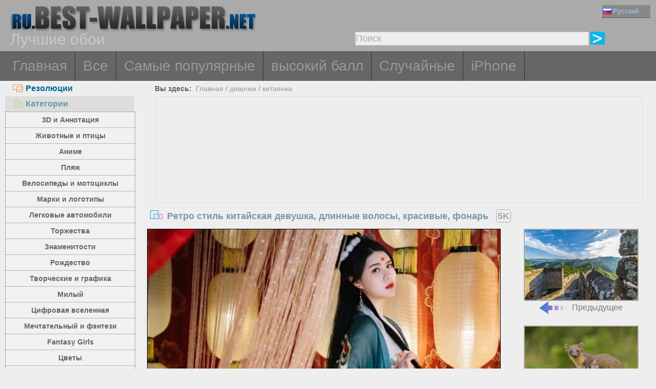

--- FILE ---
content_type: text/html; charset=utf-8
request_url: https://ru.best-wallpaper.net/Retro-style-Chinese-girl-long-hair-beautiful-lantern_wallpapers.html
body_size: 8029
content:
<!DOCTYPE html PUBLIC "-//W3C//DTD XHTML 1.0 Transitional//EN" "http://www.w3.org/TR/xhtml1/DTD/xhtml1-transitional.dtd">
<html xmlns="http://www.w3.org/1999/xhtml" lang="ru">
<head>
<meta http-equiv="Content-Type" content="text/html; charset=utf-8" />
<title>Обои Ретро стиль китайская девушка, длинные волосы, красивые, фонарь 5120x2880 UHD 5K Изображение</title>
<meta name="description" content="Обои для рабочего стола Ретро стиль китайская девушка, длинные волосы, красивые, фонарь 5120x2880 UHD 5K для ПК, Mac, ноутбука, планшета, мобильного телефона" />
<meta name="viewport" content="width=device-width, minimal-ui, initial-scale=1.0, maximum-scale=1.0, user-scalable=no">
<link href="/css/pub.css?v=10" rel="stylesheet" type="text/css" />
<script type="text/javascript" src="/js/pub.js?v=9"></script>

<!--[if lt IE 9]>
  <script src="/js/respond.src.js"></script>
<![endif]-->
</head>
<body>


<div align="center">
  <div ID="wallmaxview" onclick="closemaxwall()"></div>
<div align="center" class="top_logo_s">
    <div class="max_w">
     <div class="top_logo"><span></span><a href="/"><img src="/image/logo.gif" border="0" /></a></div>    
     <div class="top_lan">
       <div class="url_lan">   
	<div class="url_lan2"><a href="https://ru.best-wallpaper.net" lang="ru"><i class="lan_ru"></i>Русский</a></div>    
	<a href="https://best-wallpaper.net" lang="en"><i class="lan_en"></i>English</a>
	<a href="https://cn.best-wallpaper.net" lang="zh-CN"><i class="lan_cn"></i>中文</a>
	<a href="https://ja.best-wallpaper.net" lang="ja"><i class="lan_jp"></i>日本語</a>
	<a href="https://es.best-wallpaper.net" lang="es"><i class="lan_es"></i>Español</a>
	<a href="https://fr.best-wallpaper.net" lang="fr"><i class="lan_fr"></i>Française</a>
	<a href="https://de.best-wallpaper.net" lang="de"><i class="lan_de"></i>Deutsch</a>
	<a href="https://pt.best-wallpaper.net" lang="pt"><i class="lan_pt"></i>Portuguese</a>
	<a href="https://kr.best-wallpaper.net" lang="ko"><i class="lan_kr"></i>한국어</a>
	<a href="https://hk.best-wallpaper.net" lang="zh-TW"><i class="lan_hk"></i>繁體</a>
       </div>

     </div>
  <div style="clear:both;"></div>
     <div class="top_logo_info">Лучшие обои</div>
     <div class="top_search">
	<div class="s_div2">
	  <input type="text" ID="in_txt" value="Поиск" class="search_input" oninput="search_kw_get()" onclick="if (document.getElementById('in_txt').value=='Поиск') document.getElementById('in_txt').value='';" onpropertychange="search_kw_get()" onkeypress=" if(event.keyCode==13) { search(0); return false;}" />
	  <div class="s_showlist" ID="in_txt_kw"></div>
	</div>
	<div class="s_div3"><span onclick="if (document.getElementById('in_txt').value!='Поиск') search(0)"></span></div>
     </div>
    </div>

  <div style="clear:both;"></div>
</div>
<div align="center" class="top_m">
    <div class="max_w">
      <div class="top_menu">
	<a href="/">Главная</a>
	<a href="/All_desktop_wallpapers/page/2">Все</a>
	<a href="/Most_popular_wallpapers.html">Самые популярные</a>
	<a href="/Top_rated_wallpapers.html">высокий балл</a>
	<a href="/Random_list_wallpapers.html">Случайные</a>
	<a href="/iphone/">iPhone</a></div>
    </div>
</div>

<div align="center" class="body_main">
    <div class="max_w">
      <div style="clear:both;"></div>
     <div style="position:relative; width:100%; height:auto;">
      <div class="top_p4"><span onclick="m_show(1)" ID="a1"><i class="a1"></i>Резолюции</span><span onclick="m_show(0)" ID="a2"><i class="a2"></i>Категории</span></div>
      <div style="clear:both;"></div>
<div ID="body_left" class="b_left">
      <div style="clear:both;"></div>
	<div class="c_menu" id="c_m">
	  <li><a href="/3D-and-Abstract_desktop_wallpapers.html">3D и Аннотация</a></li>
	  <li><a href="/Animals-and-Birds_desktop_wallpapers.html">Животные и птицы</a></li>
	  <li><a href="/Anime_desktop_wallpapers.html">Аниме</a></li>
	  <li><a href="/Beach_desktop_wallpapers.html">Пляж</a></li>
	  <li><a href="/Bikes-and-Motorcycles_desktop_wallpapers.html">Велосипеды и мотоциклы</a></li>
	  <li><a href="/Brands-and-Logos_desktop_wallpapers.html">Марки и логотипы</a></li>
	  <li><a href="/Cars_desktop_wallpapers.html">Легковые автомобили</a></li>
	  <li><a href="/Celebrations_desktop_wallpapers.html">Торжества</a></li>
	  <li><a href="/Celebrities_desktop_wallpapers.html">Знаменитости</a></li>
	  <li><a href="/Christmas_desktop_wallpapers.html">Рождество</a></li>
	  <li><a href="/Creative-and-Graphics_desktop_wallpapers.html">Творческие и графика</a></li>
	  <li><a href="/Cute_desktop_wallpapers.html">Милый</a></li>
	  <li><a href="/Digital-Universe_desktop_wallpapers.html">Цифровая вселенная</a></li>
	  <li><a href="/Dreamy-and-Fantasy_desktop_wallpapers.html">Мечтательный и фэнтези</a></li>
	  <li><a href="/Fantasy-Girls_desktop_wallpapers.html">Fantasy Girls</a></li>
	  <li><a href="/Flowers_desktop_wallpapers.html">Цветы</a></li>
	  <li><a href="/Games_desktop_wallpapers.html">Игры</a></li>
	  <li><a href="/Girls_desktop_wallpapers.html">девочки</a></li>
	  <li><a href="/Love_desktop_wallpapers.html">Любовь</a></li>
	  <li><a href="/Movies_desktop_wallpapers.html">Фильмы</a></li>
	  <li><a href="/Nature-and-Landscape_desktop_wallpapers.html">Природа и ландшафт</a></li>
	  <li><a href="/Others_desktop_wallpapers.html">Другие</a></li>
	  <li><a href="/Paintings_desktop_wallpapers.html">Картины</a></li>
	  <li><a href="/Planes_desktop_wallpapers.html">Самолеты</a></li>
	  <li><a href="/Travel-and-World_desktop_wallpapers.html">Путешествия и мир</a></li>
	  <li><a href="/Vector-and-Designs_desktop_wallpapers.html">Векторный и конструкции</a></li>
	 <div style="clear:both;"></div>
	</div>
	<div class="c_menu" id="r_m">
	  <li><span>4:3/5:4 Нормальный:</span></li>
	  <li><a href="/1024x768_desktop_wallpapers.html">1024x768 Обои</a></li>
	  <li><a href="/1280x1024_desktop_wallpapers.html">1280x1024 Обои</a></li>
	  <li><a href="/1600x1200_desktop_wallpapers.html">1600x1200 Обои</a></li>
	  <li><a href="/1920x1440_desktop_wallpapers.html">1920x1440 Обои</a></li>
	  <li><a href="/2560x1920_desktop_wallpapers.html">2560x1920 Обои</a></li>
	  <li><span>16:9 HD обои:</span></li>
	  <li><a href="/1366x768_desktop_wallpapers.html">1366x768 HD Обои</a></li>
	  <li><a href="/1600x900_desktop_wallpapers.html">1600x900 HD Обои</a></li>
	  <li><a href="/1920x1080_desktop_wallpapers.html">1920x1080 Full HD</a></li>
	  <li><a href="/2560x1440_desktop_wallpapers.html">2560x1440 QHD</a></li>
	  <li><span>16:10 Широкоэкранные:</span></li>
	  <li><a href="/1280x800_desktop_wallpapers.html">1280x800 Обои</a></li>
	  <li><a href="/1440x900_desktop_wallpapers.html">1440x900 Обои</a></li>
	  <li><a href="/1680x1050_desktop_wallpapers.html">1680x1050 Обои</a></li>
	  <li><a href="/1920x1200_desktop_wallpapers.html">1920x1200 Обои</a></li>
	  <li><a href="/2560x1600_desktop_wallpapers.html">2560x1600 Обои</a></li>
	  <li><a href="/2880x1800_desktop_wallpapers.html">2880x1800 Обои</a></li>
	  <li><span>4K 5K 8K и мульти-монитор:</span></li>
	  <li><a href="/3840x1200_desktop_wallpapers.html">3840x1200 много</a></li>
	  <li><a href="/3840x2160_desktop_wallpapers.html">3840x2160 UHD 4K</a></li>
	  <li><a href="/5120x2880_desktop_wallpapers.html">5120x2880 UHD 5K</a></li>
	  <li><a href="/7680x4320_desktop_wallpapers.html">7680x4320 UHD 8K</a></li>

	 <div style="clear:both;"></div>
	</div>
</div>
<div ID="body_right" class="b_right">

      <div class="top_lca"><span>Вы здесь:</span>&nbsp;&nbsp;<a href="/">Главная</a>  / <a href="/Girls_desktop_wallpapers.html">девочки</a> / <a href="/sub/Chinese-girl_desktop_wallpapers.html">китаянка</a></div>
  <div style="clear:both;"></div>

      <div class="gg_ads" align="center">
<script async src="//pagead2.googlesyndication.com/pagead/js/adsbygoogle.js"></script>
<!-- auto_bw_top -->
<ins class="adsbygoogle"
     style="display:block"
     data-ad-client="ca-pub-7732465585130880"
     data-ad-slot="8879789506"
     data-ad-format="auto"></ins>
<script>
(adsbygoogle = window.adsbygoogle || []).push({});
</script>
      </div>

      <div class="top_title"><i></i>Ретро стиль китайская девушка, длинные волосы, красивые, фонарь <span>5K</span></div>
<script>set_Now_item("c_m","/Girls")</script>

<div class="pic_view_main">
   <div style="width:100%;height:auto;">
        <div class="pic_view">
	  <img ID="viewImg" src="https://s1.best-wallpaper.net/wallpaper/m/2203/Retro-style-Chinese-girl-long-hair-beautiful-lantern_m.webp" data-src="https://s2.best-wallpaper.net/wallpaper/5120x2880/2203/Retro-style-Chinese-girl-long-hair-beautiful-lantern_5120x2880.jpg" alt="Обои Ретро стиль китайская девушка, длинные волосы, красивые, фонарь" title="Нажмите, чтобы посмотреть исходное изображение разрешения" onload="loadImg(this,0)" onclick="loadImg(this,1)"/>
	  <div ID="loading"><img src="/image/loading.gif" style="border:0px" /></div>
        </div>
       <div class="pic_view_pn">

	<div align="center" class="pic_view_prev">
	 <a href="/Jinshanling-Great-Wall-blue-sky-mountains-sun-rays-Beijing-China_wallpapers.html" title="Великая китайская стена Цзиньшаньлин, голубое небо, горы, солнечные лучи, Пекин, Китай" ><div class="pic_view_pn_img"><img src="https://s1.best-wallpaper.net/wallpaper/s/2203/Jinshanling-Great-Wall-blue-sky-mountains-sun-rays-Beijing-China_s.webp" alt="Великая китайская стена Цзиньшаньлин, голубое небо, горы, солнечные лучи, Пекин, Китай" /></div><i></i>Предыдущее</a>
	</div>

	<div  align="center" class="pic_view_next">
	 <a href="/Wildlife-marten-pink-flowers_wallpapers.html" title="Дикая природа, Мартен, Розовые Цветы" ><div class="pic_view_pn_img"><img src="https://s1.best-wallpaper.net/wallpaper/s/2203/Wildlife-marten-pink-flowers_s.webp" alt="Дикая природа, Мартен, Розовые Цветы" /></div>Следующий<i></i></a>
	</div>

	<div style="clear:both;"></div>
       </div>

  </div>

	<div class="pic_view_r">
	  <div class="pic_view_rinfo">
	   <div class="rating-text">Оценить эти обои:</div>
	   <div class="ratingblock nonstatic">
		<ul class="unit-rating" style="width:80px;">
  		<li class="current-rating" id="rateValue" style="width:32px;">2.0000/5</li>
  		<li><a name="rt1" onclick="ratePic(1,69556)" title="1 балл" class="r1-unit" rel="nofollow">1</a></li>
  		<li><a name="rt2" onclick="ratePic(2,69556)" title="2 балл" class="r2-unit" rel="nofollow">2</a></li>
  		<li><a name="rt3" onclick="ratePic(3,69556)" title="3 балл" class="r3-unit" rel="nofollow">3</a></li>
  		<li><a name="rt4" onclick="ratePic(4,69556)" title="4 балл" class="r4-unit" rel="nofollow">4</a></li>
  		<li><a name="rt5" onclick="ratePic(5,69556)" title="5 балл" class="r5-unit" rel="nofollow">5</a></li>
		</ul><p>(<i id="rateUsers">1</i> голосов) </p>
	   </div>
	  </div>
	  <div class="pic_view_cinfo"><b style="float:left">Категории: </b><a href="/Girls_desktop_wallpapers.html">девочки</a>  , <a href="/sub/Chinese-girl_desktop_wallpapers.html">китаянка</a></div>
	  <div class="pic_view_tagsinfo"><b style="float:left">Теги:</b><div class="pic_view_tags"><a href="/tags/Retro.html">ретро</a><a href="/tags/Style.html">стиль</a><a href="/tags/Chinese.html">китайский</a><a href="/tags/Girl.html">Девочка</a><a href="/tags/Long.html">долго</a><a href="/tags/Hair.html">Волос</a><a href="/tags/Beautiful.html">Красивый</a><a href="/tags/Lantern.html">Фонарь</a></div> <div style="float:right;margin-right:10px; word-break:keep-all; white-space: nowrap; "><b>Исходное разрешение: </b><a href="https://s2.best-wallpaper.net/wallpaper/5120x2880/2203/Retro-style-Chinese-girl-long-hair-beautiful-lantern_5120x2880.jpg" title="5120x2880 UHD 5K&nbsp;Ретро стиль китайская девушка, длинные волосы, красивые, фонарь Обои" target="_blank">5120x2880</a></div></div>
	</div>

      <div class="gg_ads" align="center">
<script async src="//pagead2.googlesyndication.com/pagead/js/adsbygoogle.js"></script>
<!-- auto_bw_m -->
<ins class="adsbygoogle"
     style="display:block"
     data-ad-client="ca-pub-7732465585130880"
     data-ad-slot="9180130263"
     data-ad-format="auto"></ins>
<script>
(adsbygoogle = window.adsbygoogle || []).push({});
</script>
      </div>

	<div class="pic_down_info"><i></i><span>Скачать обои</span></div>

 	<div style="width:100%;float:left;padding-top:5px;">	
	<div class="pic_down_url">
	          <div style="width:98%;float:left; margin-left:1%;"><b>Нормальный 4:3/5:4 Резолюции: </b><a href="https://s2.best-wallpaper.net/wallpaper/1024x768/2203/Retro-style-Chinese-girl-long-hair-beautiful-lantern_1024x768.jpg" title="Скачать 1024x768 Ретро стиль китайская девушка, длинные волосы, красивые, фонарь Обои" target="_blank">1024x768</a><a href="https://s2.best-wallpaper.net/wallpaper/1280x1024/2203/Retro-style-Chinese-girl-long-hair-beautiful-lantern_1280x1024.jpg" title="Скачать 1280x1024 Ретро стиль китайская девушка, длинные волосы, красивые, фонарь Обои" target="_blank">1280x1024</a><a href="https://s2.best-wallpaper.net/wallpaper/1600x1200/2203/Retro-style-Chinese-girl-long-hair-beautiful-lantern_1600x1200.jpg" title="Скачать 1600x1200 Ретро стиль китайская девушка, длинные волосы, красивые, фонарь Обои" target="_blank">1600x1200</a><a href="https://s2.best-wallpaper.net/wallpaper/1920x1440/2203/Retro-style-Chinese-girl-long-hair-beautiful-lantern_1920x1440.jpg" title="Скачать 1920x1440 Ретро стиль китайская девушка, длинные волосы, красивые, фонарь Обои" target="_blank">1920x1440</a><a href="https://s2.best-wallpaper.net/wallpaper/2560x1920/2203/Retro-style-Chinese-girl-long-hair-beautiful-lantern_2560x1920.jpg" title="Скачать 2560x1920 Ретро стиль китайская девушка, длинные волосы, красивые, фонарь Обои" target="_blank">2560x1920</a></div>
	          <div style="width:98%;float:left; margin-left:1%;"><b>HD Широкоэкранный 16:9 Резолюции: </b><a href="https://s2.best-wallpaper.net/wallpaper/1366x768/2203/Retro-style-Chinese-girl-long-hair-beautiful-lantern_1366x768.jpg" title="Скачать 1366x768 Ретро стиль китайская девушка, длинные волосы, красивые, фонарь Обои" target="_blank">1366x768</a><a href="https://s2.best-wallpaper.net/wallpaper/1600x900/2203/Retro-style-Chinese-girl-long-hair-beautiful-lantern_1600x900.jpg" title="Скачать 1600x900 Ретро стиль китайская девушка, длинные волосы, красивые, фонарь Обои" target="_blank">1600x900</a><a href="https://s2.best-wallpaper.net/wallpaper/1920x1080/2203/Retro-style-Chinese-girl-long-hair-beautiful-lantern_1920x1080.jpg" title="Скачать 1920x1080 Ретро стиль китайская девушка, длинные волосы, красивые, фонарь Обои" target="_blank">1920x1080</a><a href="https://s2.best-wallpaper.net/wallpaper/2560x1440/2203/Retro-style-Chinese-girl-long-hair-beautiful-lantern_2560x1440.jpg" title="Скачать 2560x1440 Ретро стиль китайская девушка, длинные волосы, красивые, фонарь Обои" target="_blank">2560x1440</a></div>
	          <div style="width:98%;float:left; margin-left:1%;"><b>Широкоэкранный 16:10 Резолюции: </b><a href="https://s2.best-wallpaper.net/wallpaper/1280x800/2203/Retro-style-Chinese-girl-long-hair-beautiful-lantern_1280x800.jpg" title="Скачать 1280x800 Ретро стиль китайская девушка, длинные волосы, красивые, фонарь Обои" target="_blank">1280x800</a><a href="https://s2.best-wallpaper.net/wallpaper/1440x900/2203/Retro-style-Chinese-girl-long-hair-beautiful-lantern_1440x900.jpg" title="Скачать 1440x900 Ретро стиль китайская девушка, длинные волосы, красивые, фонарь Обои" target="_blank">1440x900</a><a href="https://s2.best-wallpaper.net/wallpaper/1680x1050/2203/Retro-style-Chinese-girl-long-hair-beautiful-lantern_1680x1050.jpg" title="Скачать 1680x1050 Ретро стиль китайская девушка, длинные волосы, красивые, фонарь Обои" target="_blank">1680x1050</a><a href="https://s2.best-wallpaper.net/wallpaper/1920x1200/2203/Retro-style-Chinese-girl-long-hair-beautiful-lantern_1920x1200.jpg" title="Скачать 1920x1200 Ретро стиль китайская девушка, длинные волосы, красивые, фонарь Обои" target="_blank">1920x1200</a><a href="https://s2.best-wallpaper.net/wallpaper/2560x1600/2203/Retro-style-Chinese-girl-long-hair-beautiful-lantern_2560x1600.jpg" title="Скачать 2560x1600 Ретро стиль китайская девушка, длинные волосы, красивые, фонарь Обои" target="_blank">2560x1600</a><a href="https://s2.best-wallpaper.net/wallpaper/2880x1800/2203/Retro-style-Chinese-girl-long-hair-beautiful-lantern_2880x1800.jpg" title="Скачать 2880x1800 Ретро стиль китайская девушка, длинные волосы, красивые, фонарь Обои" target="_blank">2880x1800</a></div>

	          <div style="width:98%;float:left; margin-left:1%;"><b>UHD 4K 5K 8K и мульти-монитор: </b><a href="https://s2.best-wallpaper.net/wallpaper/3840x1200/2203/Retro-style-Chinese-girl-long-hair-beautiful-lantern_3840x1200.jpg" title="Скачать 3840x1200 Панорама с несколькими мониторами Ретро стиль китайская девушка, длинные волосы, красивые, фонарь Обои" target="_blank">3840x1200</a><a href="https://s2.best-wallpaper.net/wallpaper/3840x2160/2203/Retro-style-Chinese-girl-long-hair-beautiful-lantern_3840x2160.jpg" title="Скачать 3840x2160 UHD 4K Ретро стиль китайская девушка, длинные волосы, красивые, фонарь Обои" target="_blank">3840x2160</a><a href="https://s2.best-wallpaper.net/wallpaper/5120x2880/2203/Retro-style-Chinese-girl-long-hair-beautiful-lantern_5120x2880.jpg" title="Скачать 5120x2880 UHD 5K Ретро стиль китайская девушка, длинные волосы, красивые, фонарь Обои" target="_blank">5120x2880 (оригинал)</a></div>

	          <div style="width:98%;float:left; margin-left:1%;"><b>iPhone Обои: </b><a href="https://s2.best-wallpaper.net/wallpaper/iphone/2203/Retro-style-Chinese-girl-long-hair-beautiful-lantern_iphone_320x480.jpg" title="Скачать 320x480 Ретро стиль китайская девушка, длинные волосы, красивые, фонарь iPhone 3GS Обои" target="_blank">320x480 (iPhone 3GS)</a><a href="https://s2.best-wallpaper.net/wallpaper/iphone/2203/Retro-style-Chinese-girl-long-hair-beautiful-lantern_iphone_640x960.jpg" title="Скачать 640x960 Ретро стиль китайская девушка, длинные волосы, красивые, фонарь iPhone 4/4S Обои" target="_blank">640x960 (iPhone 4/4S)</a><a href="https://s2.best-wallpaper.net/wallpaper/iphone/2203/Retro-style-Chinese-girl-long-hair-beautiful-lantern_iphone_640x1136.jpg" title="Скачать 640x1136 Ретро стиль китайская девушка, длинные волосы, красивые, фонарь iPhone 5/5S/5C/SE Обои" target="_blank">640x1136 (iPhone 5/5S/5C/SE)</a><a href="https://s2.best-wallpaper.net/wallpaper/iphone/2203/Retro-style-Chinese-girl-long-hair-beautiful-lantern_iphone_750x1334.jpg" title="Скачать 750x1334 Ретро стиль китайская девушка, длинные волосы, красивые, фонарь iPhone 8/7/6/6S/SE2/SE3 Обои" target="_blank">750x1334 (iPhone 8/7/6/6S/SE2/SE3)</a><a href="https://s2.best-wallpaper.net/wallpaper/iphone/2203/Retro-style-Chinese-girl-long-hair-beautiful-lantern_iphone_828x1792.jpg" title="Скачать 828x1792 Ретро стиль китайская девушка, длинные волосы, красивые, фонарь iPhone 11/XR Обои" target="_blank">828x1792 (iPhone 11/XR)</a><a href="https://s2.best-wallpaper.net/wallpaper/iphone/2203/Retro-style-Chinese-girl-long-hair-beautiful-lantern_iphone_1080x1920.jpg" title="Скачать 1080x1920 Ретро стиль китайская девушка, длинные волосы, красивые, фонарь iPhone 8/7/6/6S Plus Обои" target="_blank">1080x1920 (iPhone 8/7/6/6S Plus)</a><a href="https://s2.best-wallpaper.net/wallpaper/iphone/2203/Retro-style-Chinese-girl-long-hair-beautiful-lantern_iphone_1080x2340.jpg" title="Скачать 1080x2340 Ретро стиль китайская девушка, длинные волосы, красивые, фонарь iPhone 12/13 mini Обои" target="_blank">1080x2340 (iPhone 12/13 mini)</a><a href="https://s2.best-wallpaper.net/wallpaper/iphone/2203/Retro-style-Chinese-girl-long-hair-beautiful-lantern_iphone_1125x2436.jpg" title="Скачать 1125x2436 Ретро стиль китайская девушка, длинные волосы, красивые, фонарь iPhone 11 Pro/XS/X Обои" target="_blank">1125x2436 (iPhone 11 Pro/XS/X)</a><a href="https://s2.best-wallpaper.net/wallpaper/iphone/2203/Retro-style-Chinese-girl-long-hair-beautiful-lantern_iphone_1170x2532.jpg" title="Скачать 1170x2532 Ретро стиль китайская девушка, длинные волосы, красивые, фонарь iPhone 12/13/14/16e Pro Обои" target="_blank">1170x2532 (iPhone 12/13/14/16e Pro)</a><a href="https://s2.best-wallpaper.net/wallpaper/iphone/2203/Retro-style-Chinese-girl-long-hair-beautiful-lantern_iphone_1179x2556.jpg" title="Скачать 1179x2556 Ретро стиль китайская девушка, длинные волосы, красивые, фонарь iPhone 14/15/16 Pro Обои" target="_blank">1179x2556 (iPhone 14/15/16 Pro)</a><a href="https://s2.best-wallpaper.net/wallpaper/iphone/2203/Retro-style-Chinese-girl-long-hair-beautiful-lantern_iphone_1206x2622.jpg" title="Скачать 1206x2622 Ретро стиль китайская девушка, длинные волосы, красивые, фонарь iPhone 16/17 Pro Обои" target="_blank">1206x2622 (iPhone 16/17 Pro)</a><a href="https://s2.best-wallpaper.net/wallpaper/iphone/2203/Retro-style-Chinese-girl-long-hair-beautiful-lantern_iphone_1242x2688.jpg" title="Скачать 1242x2688 Ретро стиль китайская девушка, длинные волосы, красивые, фонарь iPhone 11 Pro/XS Max Обои" target="_blank">1242x2688 (iPhone 11 Pro/XS Max)</a></div>

	</div>

	</div>
  <div style="clear:both;"></div>
</div>
  <div style="clear:both;"></div>
      <div class="pic_down_t1">Похожие обои <a href="/sub/Chinese-girl_desktop_wallpapers.html">&nbsp;&gt;&gt;Больше...</a></div>
      <div id="imglist" class="img_list"><div class="img_list_item1"><div class="img_list_item"><a href = "/Retro-style-Chinese-girl-wishing-smok_wallpapers.html" ><img src = "https://s1.best-wallpaper.net/wallpaper/s/1901/Retro-style-Chinese-girl-wishing-smok_s.webp" alt="Предварительный просмотр обоев Ретро стиль китаянка, желающая, смок" /><em>1904 Просмотров</em><span>Ретро стиль китаянка, желающая, смок</span></a></div></div>
<div class="img_list_item1"><div class="img_list_item"><a href = "/Chinese-girl-pose-model-China-opera-style_wallpapers.html" ><img src = "https://s1.best-wallpaper.net/wallpaper/s/1709/Chinese-girl-pose-model-China-opera-style_s.webp" alt="Предварительный просмотр обоев Китайская девушка, поза, модель, Китайский оперный стиль" /><em>6250 Просмотров</em><span>Китайская девушка, поза, модель, Китайский оперный стиль</span></a></div></div>
<div class="img_list_item1"><div class="img_list_item"><a href = "/Chinese-girl-pose-chairs-retro-style_wallpapers.html" ><img src = "https://s1.best-wallpaper.net/wallpaper/s/1706/Chinese-girl-pose-chairs-retro-style_s.webp" alt="Предварительный просмотр обоев Китайская девушка, поза, стулья, ретро-стиль" /><em>4519 Просмотров</em><span>Китайская девушка, поза, стулья, ретро-стиль</span></a></div></div>
</div>

      <div class="gg_ads" align="center">
<script async src="//pagead2.googlesyndication.com/pagead/js/adsbygoogle.js"></script>
<!-- auto_bw_bottom -->
<ins class="adsbygoogle"
     style="display:block"
     data-ad-client="ca-pub-7732465585130880"
     data-ad-slot="7418124905"
     data-ad-format="auto"></ins>
<script>
(adsbygoogle = window.adsbygoogle || []).push({});
</script>
      </div>

  <div class="pic_view_m_info">Обои воспроизведения</div>
      <div id="pgpoint" class="img_list"><div class="img_list_item1"><div class="img_list_item"><a href = "/Retro-style-girl-red-dress-book-suitcase_wallpapers.html" ><img src = "https://s1.best-wallpaper.net/wallpaper/s/1812/Retro-style-girl-red-dress-book-suitcase_s.webp" alt="Предварительный просмотр обоев Девушка в стиле ретро, красное платье, книга, чемодан" /><em>2326 Просмотров</em><span>Девушка в стиле ретро, красное платье, книга, чемодан</span></a></div></div>
<div class="img_list_item1"><div class="img_list_item"><a href = "/Smile-Asian-girl-violin-wheat-field_wallpapers.html" ><img src = "https://s1.best-wallpaper.net/wallpaper/s/1810/Smile-Asian-girl-violin-wheat-field_s.webp" alt="Предварительный просмотр обоев Улыбка Азиатская девушка, скрипка, пшеничное поле" /><em>2939 Просмотров</em><span>Улыбка Азиатская девушка, скрипка, пшеничное поле</span></a></div></div>
<div class="img_list_item1"><div class="img_list_item"><a href = "/White-skirt-girl-many-green-apples-on-ground-forest_wallpapers.html" ><img src = "https://s1.best-wallpaper.net/wallpaper/s/1801/White-skirt-girl-many-green-apples-on-ground-forest_s.webp" alt="Предварительный просмотр обоев Белая юбка девушка, много зеленых яблок на земле, лес" /><em>4428 Просмотров</em><span>Белая юбка девушка, много зеленых яблок на земле, лес</span></a></div></div>
<div class="img_list_item1"><div class="img_list_item"><a href = "/Sweater-girl-rest-on-ground-leaves-scarf-apple-autumn_wallpapers.html" ><img src = "https://s1.best-wallpaper.net/wallpaper/s/1712/Sweater-girl-rest-on-ground-leaves-scarf-apple-autumn_s.webp" alt="Предварительный просмотр обоев Девушка свитера, отдых на земле, листья, шарф, яблоко, осень" /><em>3554 Просмотров</em><span>Девушка свитера, отдых на земле, листья, шарф, яблоко, осень</span></a></div></div>
<div class="img_list_item1"><div class="img_list_item"><a href = "/Girl-s-back_wallpapers.html" ><img src = "https://s1.best-wallpaper.net/wallpaper/s/1709/Girl-s-back_s.webp" alt="Предварительный просмотр обоев Девушка назад" /><em>8888 Просмотров</em><span>Девушка назад</span></a></div></div>
<div class="img_list_item1"><div class="img_list_item"><a href = "/Girl-with-teddy-bear-sunset_wallpapers.html" ><img src = "https://s1.best-wallpaper.net/wallpaper/s/1509/Girl-with-teddy-bear-sunset_s.webp" alt="Предварительный просмотр обоев Девушка с плюшевым мишкой, закат" /><em>7922 Просмотров</em><span>Девушка с плюшевым мишкой, закат</span></a></div></div>
</div>
      <div style="clear:both;"></div>
    </div>
  </div>
 </div>
</div>



<div align="center" class="web_bottom">
    <div class="max_w">
     <div class="web_bottom_info">
	О нас | <a href="mailto:admin@best-wallpaper.net">Контакт</a> | <a href="#" onclick="addtofav()">Любимый</a> | <a href="#" onclick="sethomepg()">Домашняя страница</a> | <a href="/sitemap.xml">Карта сайта</a>  Copyright (c) 2011-2026 <a href="https://best-wallpaper.net">best-wallpaper.net</a>&nbsp;&nbsp;<font id="times"></font><br />
      Сайт все обои, собраны из Интернета, принадлежит автору, пожалуйста, не используется для коммерческих целей!
     </div>
   </div>
</div>

</div>


<script async src="https://c1.best-wallpaper.net/ct.js.2.69556"></script>

<script>
  (function(i,s,o,g,r,a,m){i['GoogleAnalyticsObject']=r;i[r]=i[r]||function(){
  (i[r].q=i[r].q||[]).push(arguments)},i[r].l=1*new Date();a=s.createElement(o),
  m=s.getElementsByTagName(o)[0];a.async=1;a.src=g;m.parentNode.insertBefore(a,m)
  })(window,document,'script','//www.google-analytics.com/analytics.js','ga');

  ga('create', 'UA-10568898-5', 'auto');
  ga('send', 'pageview');

</script>

</body>
</html>

--- FILE ---
content_type: text/html; charset=utf-8
request_url: https://www.google.com/recaptcha/api2/aframe
body_size: 247
content:
<!DOCTYPE HTML><html><head><meta http-equiv="content-type" content="text/html; charset=UTF-8"></head><body><script nonce="iEiL_KeD-n2Sq-Voaxl4iA">/** Anti-fraud and anti-abuse applications only. See google.com/recaptcha */ try{var clients={'sodar':'https://pagead2.googlesyndication.com/pagead/sodar?'};window.addEventListener("message",function(a){try{if(a.source===window.parent){var b=JSON.parse(a.data);var c=clients[b['id']];if(c){var d=document.createElement('img');d.src=c+b['params']+'&rc='+(localStorage.getItem("rc::a")?sessionStorage.getItem("rc::b"):"");window.document.body.appendChild(d);sessionStorage.setItem("rc::e",parseInt(sessionStorage.getItem("rc::e")||0)+1);localStorage.setItem("rc::h",'1769378705172');}}}catch(b){}});window.parent.postMessage("_grecaptcha_ready", "*");}catch(b){}</script></body></html>